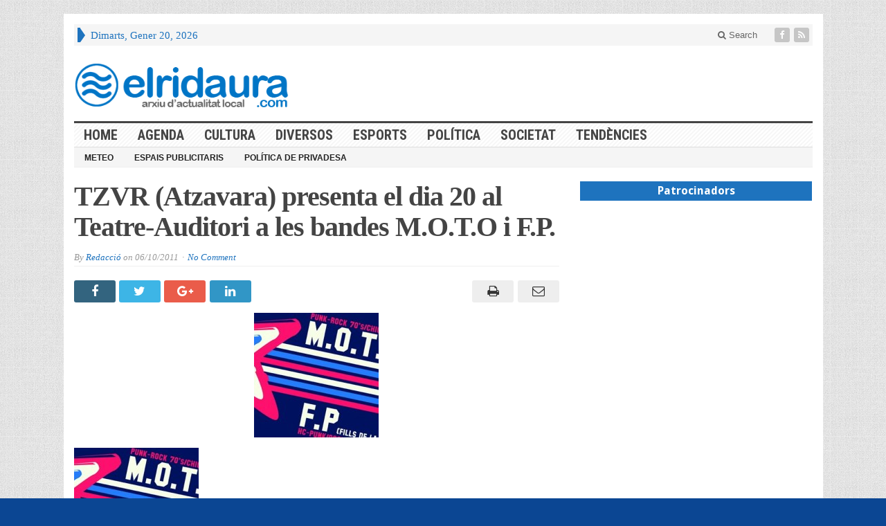

--- FILE ---
content_type: text/html; charset=UTF-8
request_url: https://www.elridaura.com/noticies/societat/2558/tzvr-atzavara-presenta-el-dia-20-al-teatre-auditori-a-les-bandes-m-o-t-o-i-f-p.html
body_size: 12812
content:
<!DOCTYPE html>
<html lang="ca" prefix="og: http://ogp.me/ns# fb: http://ogp.me/ns/fb#" class="no-js">
<head>

	<meta charset="UTF-8">
	<meta name="viewport" content="width=device-width, initial-scale=1">
	<link rel="profile" href="https://gmpg.org/xfn/11">
		
	<link rel="pingback" href="https://www.elridaura.com/xmlrpc.php"><title>TZVR (Atzavara) presenta el dia 20 al Teatre-Auditori a les bandes M.O.T.O i F.P.  &#8211; Arxiu d&#039;actualitat local</title>
<meta name='robots' content='max-image-preview:large' />
<link rel='dns-prefetch' href='//fonts.googleapis.com' />
<link rel="alternate" type="application/rss+xml" title="Arxiu d&#039;actualitat local &raquo; Canal d&#039;informació" href="https://www.elridaura.com/feed" />
<link rel="alternate" type="application/rss+xml" title="Arxiu d&#039;actualitat local &raquo; Canal dels comentaris" href="https://www.elridaura.com/comments/feed" />
<link rel="alternate" type="application/rss+xml" title="Arxiu d&#039;actualitat local &raquo; TZVR (Atzavara) presenta el dia 20 al Teatre-Auditori a les bandes M.O.T.O i F.P. Canal dels comentaris" href="https://www.elridaura.com/noticies/societat/2558/tzvr-atzavara-presenta-el-dia-20-al-teatre-auditori-a-les-bandes-m-o-t-o-i-f-p.html/feed" />
<script type="text/javascript">
window._wpemojiSettings = {"baseUrl":"https:\/\/s.w.org\/images\/core\/emoji\/14.0.0\/72x72\/","ext":".png","svgUrl":"https:\/\/s.w.org\/images\/core\/emoji\/14.0.0\/svg\/","svgExt":".svg","source":{"concatemoji":"https:\/\/www.elridaura.com\/wp-includes\/js\/wp-emoji-release.min.js?ver=6.1.9"}};
/*! This file is auto-generated */
!function(e,a,t){var n,r,o,i=a.createElement("canvas"),p=i.getContext&&i.getContext("2d");function s(e,t){var a=String.fromCharCode,e=(p.clearRect(0,0,i.width,i.height),p.fillText(a.apply(this,e),0,0),i.toDataURL());return p.clearRect(0,0,i.width,i.height),p.fillText(a.apply(this,t),0,0),e===i.toDataURL()}function c(e){var t=a.createElement("script");t.src=e,t.defer=t.type="text/javascript",a.getElementsByTagName("head")[0].appendChild(t)}for(o=Array("flag","emoji"),t.supports={everything:!0,everythingExceptFlag:!0},r=0;r<o.length;r++)t.supports[o[r]]=function(e){if(p&&p.fillText)switch(p.textBaseline="top",p.font="600 32px Arial",e){case"flag":return s([127987,65039,8205,9895,65039],[127987,65039,8203,9895,65039])?!1:!s([55356,56826,55356,56819],[55356,56826,8203,55356,56819])&&!s([55356,57332,56128,56423,56128,56418,56128,56421,56128,56430,56128,56423,56128,56447],[55356,57332,8203,56128,56423,8203,56128,56418,8203,56128,56421,8203,56128,56430,8203,56128,56423,8203,56128,56447]);case"emoji":return!s([129777,127995,8205,129778,127999],[129777,127995,8203,129778,127999])}return!1}(o[r]),t.supports.everything=t.supports.everything&&t.supports[o[r]],"flag"!==o[r]&&(t.supports.everythingExceptFlag=t.supports.everythingExceptFlag&&t.supports[o[r]]);t.supports.everythingExceptFlag=t.supports.everythingExceptFlag&&!t.supports.flag,t.DOMReady=!1,t.readyCallback=function(){t.DOMReady=!0},t.supports.everything||(n=function(){t.readyCallback()},a.addEventListener?(a.addEventListener("DOMContentLoaded",n,!1),e.addEventListener("load",n,!1)):(e.attachEvent("onload",n),a.attachEvent("onreadystatechange",function(){"complete"===a.readyState&&t.readyCallback()})),(e=t.source||{}).concatemoji?c(e.concatemoji):e.wpemoji&&e.twemoji&&(c(e.twemoji),c(e.wpemoji)))}(window,document,window._wpemojiSettings);
</script>
<style type="text/css">
img.wp-smiley,
img.emoji {
	display: inline !important;
	border: none !important;
	box-shadow: none !important;
	height: 1em !important;
	width: 1em !important;
	margin: 0 0.07em !important;
	vertical-align: -0.1em !important;
	background: none !important;
	padding: 0 !important;
}
</style>
	<link rel='stylesheet' id='wp-block-library-css' href='https://www.elridaura.com/wp-includes/css/dist/block-library/style.min.css?ver=6.1.9' type='text/css' media='all' />
<link rel='stylesheet' id='classic-theme-styles-css' href='https://www.elridaura.com/wp-includes/css/classic-themes.min.css?ver=1' type='text/css' media='all' />
<style id='global-styles-inline-css' type='text/css'>
body{--wp--preset--color--black: #000000;--wp--preset--color--cyan-bluish-gray: #abb8c3;--wp--preset--color--white: #ffffff;--wp--preset--color--pale-pink: #f78da7;--wp--preset--color--vivid-red: #cf2e2e;--wp--preset--color--luminous-vivid-orange: #ff6900;--wp--preset--color--luminous-vivid-amber: #fcb900;--wp--preset--color--light-green-cyan: #7bdcb5;--wp--preset--color--vivid-green-cyan: #00d084;--wp--preset--color--pale-cyan-blue: #8ed1fc;--wp--preset--color--vivid-cyan-blue: #0693e3;--wp--preset--color--vivid-purple: #9b51e0;--wp--preset--gradient--vivid-cyan-blue-to-vivid-purple: linear-gradient(135deg,rgba(6,147,227,1) 0%,rgb(155,81,224) 100%);--wp--preset--gradient--light-green-cyan-to-vivid-green-cyan: linear-gradient(135deg,rgb(122,220,180) 0%,rgb(0,208,130) 100%);--wp--preset--gradient--luminous-vivid-amber-to-luminous-vivid-orange: linear-gradient(135deg,rgba(252,185,0,1) 0%,rgba(255,105,0,1) 100%);--wp--preset--gradient--luminous-vivid-orange-to-vivid-red: linear-gradient(135deg,rgba(255,105,0,1) 0%,rgb(207,46,46) 100%);--wp--preset--gradient--very-light-gray-to-cyan-bluish-gray: linear-gradient(135deg,rgb(238,238,238) 0%,rgb(169,184,195) 100%);--wp--preset--gradient--cool-to-warm-spectrum: linear-gradient(135deg,rgb(74,234,220) 0%,rgb(151,120,209) 20%,rgb(207,42,186) 40%,rgb(238,44,130) 60%,rgb(251,105,98) 80%,rgb(254,248,76) 100%);--wp--preset--gradient--blush-light-purple: linear-gradient(135deg,rgb(255,206,236) 0%,rgb(152,150,240) 100%);--wp--preset--gradient--blush-bordeaux: linear-gradient(135deg,rgb(254,205,165) 0%,rgb(254,45,45) 50%,rgb(107,0,62) 100%);--wp--preset--gradient--luminous-dusk: linear-gradient(135deg,rgb(255,203,112) 0%,rgb(199,81,192) 50%,rgb(65,88,208) 100%);--wp--preset--gradient--pale-ocean: linear-gradient(135deg,rgb(255,245,203) 0%,rgb(182,227,212) 50%,rgb(51,167,181) 100%);--wp--preset--gradient--electric-grass: linear-gradient(135deg,rgb(202,248,128) 0%,rgb(113,206,126) 100%);--wp--preset--gradient--midnight: linear-gradient(135deg,rgb(2,3,129) 0%,rgb(40,116,252) 100%);--wp--preset--duotone--dark-grayscale: url('#wp-duotone-dark-grayscale');--wp--preset--duotone--grayscale: url('#wp-duotone-grayscale');--wp--preset--duotone--purple-yellow: url('#wp-duotone-purple-yellow');--wp--preset--duotone--blue-red: url('#wp-duotone-blue-red');--wp--preset--duotone--midnight: url('#wp-duotone-midnight');--wp--preset--duotone--magenta-yellow: url('#wp-duotone-magenta-yellow');--wp--preset--duotone--purple-green: url('#wp-duotone-purple-green');--wp--preset--duotone--blue-orange: url('#wp-duotone-blue-orange');--wp--preset--font-size--small: 13px;--wp--preset--font-size--medium: 20px;--wp--preset--font-size--large: 36px;--wp--preset--font-size--x-large: 42px;--wp--preset--spacing--20: 0.44rem;--wp--preset--spacing--30: 0.67rem;--wp--preset--spacing--40: 1rem;--wp--preset--spacing--50: 1.5rem;--wp--preset--spacing--60: 2.25rem;--wp--preset--spacing--70: 3.38rem;--wp--preset--spacing--80: 5.06rem;}:where(.is-layout-flex){gap: 0.5em;}body .is-layout-flow > .alignleft{float: left;margin-inline-start: 0;margin-inline-end: 2em;}body .is-layout-flow > .alignright{float: right;margin-inline-start: 2em;margin-inline-end: 0;}body .is-layout-flow > .aligncenter{margin-left: auto !important;margin-right: auto !important;}body .is-layout-constrained > .alignleft{float: left;margin-inline-start: 0;margin-inline-end: 2em;}body .is-layout-constrained > .alignright{float: right;margin-inline-start: 2em;margin-inline-end: 0;}body .is-layout-constrained > .aligncenter{margin-left: auto !important;margin-right: auto !important;}body .is-layout-constrained > :where(:not(.alignleft):not(.alignright):not(.alignfull)){max-width: var(--wp--style--global--content-size);margin-left: auto !important;margin-right: auto !important;}body .is-layout-constrained > .alignwide{max-width: var(--wp--style--global--wide-size);}body .is-layout-flex{display: flex;}body .is-layout-flex{flex-wrap: wrap;align-items: center;}body .is-layout-flex > *{margin: 0;}:where(.wp-block-columns.is-layout-flex){gap: 2em;}.has-black-color{color: var(--wp--preset--color--black) !important;}.has-cyan-bluish-gray-color{color: var(--wp--preset--color--cyan-bluish-gray) !important;}.has-white-color{color: var(--wp--preset--color--white) !important;}.has-pale-pink-color{color: var(--wp--preset--color--pale-pink) !important;}.has-vivid-red-color{color: var(--wp--preset--color--vivid-red) !important;}.has-luminous-vivid-orange-color{color: var(--wp--preset--color--luminous-vivid-orange) !important;}.has-luminous-vivid-amber-color{color: var(--wp--preset--color--luminous-vivid-amber) !important;}.has-light-green-cyan-color{color: var(--wp--preset--color--light-green-cyan) !important;}.has-vivid-green-cyan-color{color: var(--wp--preset--color--vivid-green-cyan) !important;}.has-pale-cyan-blue-color{color: var(--wp--preset--color--pale-cyan-blue) !important;}.has-vivid-cyan-blue-color{color: var(--wp--preset--color--vivid-cyan-blue) !important;}.has-vivid-purple-color{color: var(--wp--preset--color--vivid-purple) !important;}.has-black-background-color{background-color: var(--wp--preset--color--black) !important;}.has-cyan-bluish-gray-background-color{background-color: var(--wp--preset--color--cyan-bluish-gray) !important;}.has-white-background-color{background-color: var(--wp--preset--color--white) !important;}.has-pale-pink-background-color{background-color: var(--wp--preset--color--pale-pink) !important;}.has-vivid-red-background-color{background-color: var(--wp--preset--color--vivid-red) !important;}.has-luminous-vivid-orange-background-color{background-color: var(--wp--preset--color--luminous-vivid-orange) !important;}.has-luminous-vivid-amber-background-color{background-color: var(--wp--preset--color--luminous-vivid-amber) !important;}.has-light-green-cyan-background-color{background-color: var(--wp--preset--color--light-green-cyan) !important;}.has-vivid-green-cyan-background-color{background-color: var(--wp--preset--color--vivid-green-cyan) !important;}.has-pale-cyan-blue-background-color{background-color: var(--wp--preset--color--pale-cyan-blue) !important;}.has-vivid-cyan-blue-background-color{background-color: var(--wp--preset--color--vivid-cyan-blue) !important;}.has-vivid-purple-background-color{background-color: var(--wp--preset--color--vivid-purple) !important;}.has-black-border-color{border-color: var(--wp--preset--color--black) !important;}.has-cyan-bluish-gray-border-color{border-color: var(--wp--preset--color--cyan-bluish-gray) !important;}.has-white-border-color{border-color: var(--wp--preset--color--white) !important;}.has-pale-pink-border-color{border-color: var(--wp--preset--color--pale-pink) !important;}.has-vivid-red-border-color{border-color: var(--wp--preset--color--vivid-red) !important;}.has-luminous-vivid-orange-border-color{border-color: var(--wp--preset--color--luminous-vivid-orange) !important;}.has-luminous-vivid-amber-border-color{border-color: var(--wp--preset--color--luminous-vivid-amber) !important;}.has-light-green-cyan-border-color{border-color: var(--wp--preset--color--light-green-cyan) !important;}.has-vivid-green-cyan-border-color{border-color: var(--wp--preset--color--vivid-green-cyan) !important;}.has-pale-cyan-blue-border-color{border-color: var(--wp--preset--color--pale-cyan-blue) !important;}.has-vivid-cyan-blue-border-color{border-color: var(--wp--preset--color--vivid-cyan-blue) !important;}.has-vivid-purple-border-color{border-color: var(--wp--preset--color--vivid-purple) !important;}.has-vivid-cyan-blue-to-vivid-purple-gradient-background{background: var(--wp--preset--gradient--vivid-cyan-blue-to-vivid-purple) !important;}.has-light-green-cyan-to-vivid-green-cyan-gradient-background{background: var(--wp--preset--gradient--light-green-cyan-to-vivid-green-cyan) !important;}.has-luminous-vivid-amber-to-luminous-vivid-orange-gradient-background{background: var(--wp--preset--gradient--luminous-vivid-amber-to-luminous-vivid-orange) !important;}.has-luminous-vivid-orange-to-vivid-red-gradient-background{background: var(--wp--preset--gradient--luminous-vivid-orange-to-vivid-red) !important;}.has-very-light-gray-to-cyan-bluish-gray-gradient-background{background: var(--wp--preset--gradient--very-light-gray-to-cyan-bluish-gray) !important;}.has-cool-to-warm-spectrum-gradient-background{background: var(--wp--preset--gradient--cool-to-warm-spectrum) !important;}.has-blush-light-purple-gradient-background{background: var(--wp--preset--gradient--blush-light-purple) !important;}.has-blush-bordeaux-gradient-background{background: var(--wp--preset--gradient--blush-bordeaux) !important;}.has-luminous-dusk-gradient-background{background: var(--wp--preset--gradient--luminous-dusk) !important;}.has-pale-ocean-gradient-background{background: var(--wp--preset--gradient--pale-ocean) !important;}.has-electric-grass-gradient-background{background: var(--wp--preset--gradient--electric-grass) !important;}.has-midnight-gradient-background{background: var(--wp--preset--gradient--midnight) !important;}.has-small-font-size{font-size: var(--wp--preset--font-size--small) !important;}.has-medium-font-size{font-size: var(--wp--preset--font-size--medium) !important;}.has-large-font-size{font-size: var(--wp--preset--font-size--large) !important;}.has-x-large-font-size{font-size: var(--wp--preset--font-size--x-large) !important;}
.wp-block-navigation a:where(:not(.wp-element-button)){color: inherit;}
:where(.wp-block-columns.is-layout-flex){gap: 2em;}
.wp-block-pullquote{font-size: 1.5em;line-height: 1.6;}
</style>
<link rel='stylesheet' id='gabfire-widget-css-css' href='https://www.elridaura.com/wp-content/plugins/gabfire-widget-pack/css/style.css?ver=6.1.9' type='text/css' media='all' />
<link rel='stylesheet' id='wp-polls-css' href='https://www.elridaura.com/wp-content/plugins/wp-polls/polls-css.css?ver=2.77.3' type='text/css' media='all' />
<style id='wp-polls-inline-css' type='text/css'>
.wp-polls .pollbar {
	margin: 1px;
	font-size: 6px;
	line-height: 8px;
	height: 8px;
	background-image: url('https://www.elridaura.com/wp-content/plugins/wp-polls/images/default/pollbg.gif');
	border: 1px solid #c8c8c8;
}

</style>
<link rel='stylesheet' id='gabfire-style-css' href='https://www.elridaura.com/wp-content/themes/advanced-newspaper/style.css?ver=6.1.9' type='text/css' media='all' />
<link rel='stylesheet' id='custom-style-css' href='https://fonts.googleapis.com/css?family=Droid+Sans%3A700%7COpen+Sans%3A400%2C700%7CRoboto+Condensed%3A400%2C700&#038;subset=latin-ext&#038;ver=6.1.9' type='text/css' media='all' />
<style id='akismet-widget-style-inline-css' type='text/css'>

			.a-stats {
				--akismet-color-mid-green: #357b49;
				--akismet-color-white: #fff;
				--akismet-color-light-grey: #f6f7f7;

				max-width: 350px;
				width: auto;
			}

			.a-stats * {
				all: unset;
				box-sizing: border-box;
			}

			.a-stats strong {
				font-weight: 600;
			}

			.a-stats a.a-stats__link,
			.a-stats a.a-stats__link:visited,
			.a-stats a.a-stats__link:active {
				background: var(--akismet-color-mid-green);
				border: none;
				box-shadow: none;
				border-radius: 8px;
				color: var(--akismet-color-white);
				cursor: pointer;
				display: block;
				font-family: -apple-system, BlinkMacSystemFont, 'Segoe UI', 'Roboto', 'Oxygen-Sans', 'Ubuntu', 'Cantarell', 'Helvetica Neue', sans-serif;
				font-weight: 500;
				padding: 12px;
				text-align: center;
				text-decoration: none;
				transition: all 0.2s ease;
			}

			/* Extra specificity to deal with TwentyTwentyOne focus style */
			.widget .a-stats a.a-stats__link:focus {
				background: var(--akismet-color-mid-green);
				color: var(--akismet-color-white);
				text-decoration: none;
			}

			.a-stats a.a-stats__link:hover {
				filter: brightness(110%);
				box-shadow: 0 4px 12px rgba(0, 0, 0, 0.06), 0 0 2px rgba(0, 0, 0, 0.16);
			}

			.a-stats .count {
				color: var(--akismet-color-white);
				display: block;
				font-size: 1.5em;
				line-height: 1.4;
				padding: 0 13px;
				white-space: nowrap;
			}
		
</style>
<link rel='stylesheet' id='__EPYT__style-css' href='https://www.elridaura.com/wp-content/plugins/youtube-embed-plus/styles/ytprefs.min.css?ver=14.2.3' type='text/css' media='all' />
<style id='__EPYT__style-inline-css' type='text/css'>

                .epyt-gallery-thumb {
                        width: 25%;
                }
                
</style>
<link rel='stylesheet' id='gabfire_shortcodes-css' href='https://www.elridaura.com/wp-content/themes/advanced-newspaper/framework/functions/css/shortcodes.css?ver=6.1.9' type='text/css' media='all' />
<script type='text/javascript' src='https://www.elridaura.com/wp-content/plugins/jquery-updater/js/jquery-3.7.1.min.js?ver=3.7.1' id='jquery-core-js'></script>
<script type='text/javascript' src='https://www.elridaura.com/wp-content/plugins/jquery-updater/js/jquery-migrate-3.5.2.min.js?ver=3.5.2' id='jquery-migrate-js'></script>
<script type='text/javascript' src='https://www.elridaura.com/wp-content/themes/advanced-newspaper/inc/js/jquery.cycle2.min.js?ver=6.1.9' id='cycle2-js'></script>
<script type='text/javascript' src='https://www.elridaura.com/wp-content/themes/advanced-newspaper/inc/js/theia-sticky-sidebar.js?ver=6.1.9' id='theia-sticky-sidebar-js'></script>
<script type='text/javascript' src='https://www.elridaura.com/wp-content/themes/advanced-newspaper/inc/js/owl.carousel.min.js?ver=6.1.9' id='owl-carousel-js'></script>
<script type='text/javascript' src='https://www.elridaura.com/wp-content/themes/advanced-newspaper/framework/bootstrap/js/bootstrap.min.js?ver=6.1.9' id='bootstrap-js'></script>
<script type='text/javascript' src='https://www.elridaura.com/wp-content/themes/advanced-newspaper/inc/js/responsive-menu.js?ver=6.1.9' id='responsive-menu-js'></script>
<script type='text/javascript' id='__ytprefs__-js-extra'>
/* <![CDATA[ */
var _EPYT_ = {"ajaxurl":"https:\/\/www.elridaura.com\/wp-admin\/admin-ajax.php","security":"4a18999a1b","gallery_scrolloffset":"20","eppathtoscripts":"https:\/\/www.elridaura.com\/wp-content\/plugins\/youtube-embed-plus\/scripts\/","eppath":"https:\/\/www.elridaura.com\/wp-content\/plugins\/youtube-embed-plus\/","epresponsiveselector":"[\"iframe.__youtube_prefs__\"]","epdovol":"1","version":"14.2.3","evselector":"iframe.__youtube_prefs__[src], iframe[src*=\"youtube.com\/embed\/\"], iframe[src*=\"youtube-nocookie.com\/embed\/\"]","ajax_compat":"","maxres_facade":"eager","ytapi_load":"light","pause_others":"","stopMobileBuffer":"1","facade_mode":"","not_live_on_channel":""};
/* ]]> */
</script>
<script type='text/javascript' src='https://www.elridaura.com/wp-content/plugins/youtube-embed-plus/scripts/ytprefs.min.js?ver=14.2.3' id='__ytprefs__-js'></script>
<link rel="https://api.w.org/" href="https://www.elridaura.com/wp-json/" /><link rel="alternate" type="application/json" href="https://www.elridaura.com/wp-json/wp/v2/posts/2558" /><link rel="EditURI" type="application/rsd+xml" title="RSD" href="https://www.elridaura.com/xmlrpc.php?rsd" />
<link rel="wlwmanifest" type="application/wlwmanifest+xml" href="https://www.elridaura.com/wp-includes/wlwmanifest.xml" />
<meta name="generator" content="WordPress 6.1.9" />
<link rel="canonical" href="https://www.elridaura.com/noticies/societat/2558/tzvr-atzavara-presenta-el-dia-20-al-teatre-auditori-a-les-bandes-m-o-t-o-i-f-p.html" />
<link rel='shortlink' href='https://www.elridaura.com/?p=2558' />
<link rel="alternate" type="application/json+oembed" href="https://www.elridaura.com/wp-json/oembed/1.0/embed?url=https%3A%2F%2Fwww.elridaura.com%2Fnoticies%2Fsocietat%2F2558%2Ftzvr-atzavara-presenta-el-dia-20-al-teatre-auditori-a-les-bandes-m-o-t-o-i-f-p.html" />
<link rel="alternate" type="text/xml+oembed" href="https://www.elridaura.com/wp-json/oembed/1.0/embed?url=https%3A%2F%2Fwww.elridaura.com%2Fnoticies%2Fsocietat%2F2558%2Ftzvr-atzavara-presenta-el-dia-20-al-teatre-auditori-a-les-bandes-m-o-t-o-i-f-p.html&#038;format=xml" />
<link rel="shortcut icon" href="https://www.elridaura.com/wp-content/uploads/2014/05/elridaura_noticies_online.png"/>
<!-- Custom Styling -->
<style type="text/css">
.catname a {  color: #444444;}
.entry-content p {  text-align: justify; }
.ads_container {    text-align: center; }
.ads_title {
    margin: 0;
    padding: 3px 7px;
    display: block;
    background: #cd1713;
    text-shadow: none;
    color: #fff;
    font: bold 16px/22px 'Droid Sans', sans-serif;
    overflow: hidden;
    text-align: center;
    background-color: #1e73be;
}

#featured-nav li {
    max-height: 60px;
    overflow: hidden;
}
#featured-nav li img {
    min-height: 60px;
}
.featuredpost p, .featuredpost a { float: left; }

#featured-slider .media { width: 100%;}

#mid-slider .cycle-slideshow .aligncenter {
    max-height: 180px;
    min-height: 180px;
}
#header aside{ float:left; margin-left: 40px; }

#secondary-left.col-lg-2 { float: right !important; }

.featuredpost a {
    overflow: hidden;
    max-height: 350px;
    width: inherit;
}
.featuredpost img { 
   width: inherit;
 } 
.featuredpost { 
   width: 100%;
 } 

#secondary-right .featuredpost img {
     width: 100%!important;
}

.arrow-right {
    border-left: 7px solid #1e73be!important;
}


.mid-slider-pagination li { font-size: 18px !important; }</style>
			<script type='text/javascript'>
			(function($) {
				$(document).ready(function() { 
					$(".children").parent("li").addClass("has-child-menu");
					$(".sub-menu").parent("li").addClass("has-child-menu");
					$(".drop").parent("li").addClass("has-child-menu");
					
					$('.fadeimage').hover(
						function() {$(this).stop().animate({ opacity: 0.5 }, 800);},
						function() {$(this).stop().animate({ opacity: 1.0 }, 800);}
					);
					
					$('.mastheadnav li ul,.mainnav li ul,.subnav li ul,.mastheadnav li ul,.mainnav li ul').hide().removeClass('fallback');
					$('.mastheadnav > li,.mainnav > li,.subnav > li,.mainnav > li').hover(
						function () {
							$('ul', this).stop().slideDown(250);
						},
						function () {
							$('ul', this).stop().slideUp(250);
						}
					);

					$('[data-toggle="tooltip"]').tooltip({
						'placement': 'top'
					});	

					$('.sidebar-wrapper, .post-wrapper')
					.theiaStickySidebar({
						additionalMarginTop: 30,
						additionalMarginBottom: 30
					});
				
					/* InnerPage Slider */
					var innerslider = $(".carousel-gallery");
					innerslider.owlCarousel({
					  autoPlay: 999999,
					  pagination:true,
					  singleItem : true,
					  autoHeight : true,
					  mouseDrag: false,
					  touchDrag: false					  
					});	
					$(".carousel-gallery-next").click(function(){
						innerslider.trigger('owl.next');
					});
					$(".carousel-gallery-prev").click(function(){
						innerslider.trigger('owl.prev');
					});
					
					/* InnerPage Slider */
					var owl4 = $(".carousel-four");
					owl4.owlCarousel({
					  autoPlay: 999999,
					  pagination:true,
					  singleItem : true,
					  autoHeight : true,
					  mouseDrag: false,
					  touchDrag: false					  
					});	
					$(".carousel-four-next").click(function(){
						owl4.trigger('owl.next');
					});
					$(".carousel-four-prev").click(function(){
						owl4.trigger('owl.prev');
					});						
					
					// Responsive Menu (TinyNav)
					$(".responsive_menu").tinyNav({
						active: 'current_page_item', // Set the "active" class for default menu
						label: ''
					});
					$(".tinynav").selectbox();			
					
					$('a[href="#top"]').click(function(){
						$('html, body').animate({scrollTop:0}, 'slow');
						return false;
					});
					$('.modal').on('shown.bs.modal', function() {
					  $(this).find('[autofocus]').focus();
					});					
				});
			})(jQuery);
			</script>
		<style type="text/css" id="custom-background-css">
body.custom-background { background-color: #0b4693; }
</style>
	<link rel="icon" href="https://www.elridaura.com/wp-content/uploads/2016/07/cropped-elridaura-actualitat-digital-32x32.png" sizes="32x32" />
<link rel="icon" href="https://www.elridaura.com/wp-content/uploads/2016/07/cropped-elridaura-actualitat-digital-192x192.png" sizes="192x192" />
<link rel="apple-touch-icon" href="https://www.elridaura.com/wp-content/uploads/2016/07/cropped-elridaura-actualitat-digital-180x180.png" />
<meta name="msapplication-TileImage" content="https://www.elridaura.com/wp-content/uploads/2016/07/cropped-elridaura-actualitat-digital-270x270.png" />

<!-- START - Open Graph and Twitter Card Tags 3.3.5 -->
 <!-- Facebook Open Graph -->
  <meta property="og:locale" content="ca_ES"/>
  <meta property="og:site_name" content="Arxiu d&#039;actualitat local"/>
  <meta property="og:title" content="TZVR (Atzavara) presenta el dia 20 al Teatre-Auditori a les bandes M.O.T.O i F.P."/>
  <meta property="og:url" content="https://www.elridaura.com/noticies/societat/2558/tzvr-atzavara-presenta-el-dia-20-al-teatre-auditori-a-les-bandes-m-o-t-o-i-f-p.html"/>
  <meta property="og:type" content="article"/>
  <meta property="og:description" content="Segons Informa Radio Sant Feliu El col·lectiu guixolenc TZVR (Atzavara) organitza el dijous, 20  d’Octubre, a les 21:30 h. una nit amb dos concerts al Teatre-Auditori  Narcís Masferrer de Sant Feliu de Guíxols amb una programació potent i  molt especial per als amants de la música underground ja que"/>
  <meta property="og:image" content="https://www.elridaura.com/wp-content/uploads/2011/10/320223_10150304373146046_51032406045_8391466_1602604732_n-180x180.jpg"/>
  <meta property="og:image:url" content="https://www.elridaura.com/wp-content/uploads/2011/10/320223_10150304373146046_51032406045_8391466_1602604732_n-180x180.jpg"/>
  <meta property="og:image:secure_url" content="https://www.elridaura.com/wp-content/uploads/2011/10/320223_10150304373146046_51032406045_8391466_1602604732_n-180x180.jpg"/>
  <meta property="article:published_time" content="2011-10-06T14:52:06+02:00"/>
  <meta property="article:modified_time" content="2011-10-06T14:52:06+02:00" />
  <meta property="og:updated_time" content="2011-10-06T14:52:06+02:00" />
  <meta property="article:section" content="Sant Feliu de Guíxols"/>
  <meta property="article:section" content="Societat"/>
  <meta property="article:publisher" content="https://www.facebook.com/elridaura/"/>
 <!-- Google+ / Schema.org -->
  <meta itemprop="name" content="TZVR (Atzavara) presenta el dia 20 al Teatre-Auditori a les bandes M.O.T.O i F.P."/>
  <meta itemprop="headline" content="TZVR (Atzavara) presenta el dia 20 al Teatre-Auditori a les bandes M.O.T.O i F.P."/>
  <meta itemprop="description" content="Segons Informa Radio Sant Feliu El col·lectiu guixolenc TZVR (Atzavara) organitza el dijous, 20  d’Octubre, a les 21:30 h. una nit amb dos concerts al Teatre-Auditori  Narcís Masferrer de Sant Feliu de Guíxols amb una programació potent i  molt especial per als amants de la música underground ja que"/>
  <meta itemprop="image" content="https://www.elridaura.com/wp-content/uploads/2011/10/320223_10150304373146046_51032406045_8391466_1602604732_n-180x180.jpg"/>
  <meta itemprop="datePublished" content="2011-10-06"/>
  <meta itemprop="dateModified" content="2011-10-06T14:52:06+02:00" />
  <meta itemprop="author" content="Redacció"/>
  <!--<meta itemprop="publisher" content="Arxiu d&#039;actualitat local"/>--> <!-- To solve: The attribute publisher.itemtype has an invalid value -->
 <!-- Twitter Cards -->
  <meta name="twitter:title" content="TZVR (Atzavara) presenta el dia 20 al Teatre-Auditori a les bandes M.O.T.O i F.P."/>
  <meta name="twitter:url" content="https://www.elridaura.com/noticies/societat/2558/tzvr-atzavara-presenta-el-dia-20-al-teatre-auditori-a-les-bandes-m-o-t-o-i-f-p.html"/>
  <meta name="twitter:description" content="Segons Informa Radio Sant Feliu El col·lectiu guixolenc TZVR (Atzavara) organitza el dijous, 20  d’Octubre, a les 21:30 h. una nit amb dos concerts al Teatre-Auditori  Narcís Masferrer de Sant Feliu de Guíxols amb una programació potent i  molt especial per als amants de la música underground ja que"/>
  <meta name="twitter:image" content="https://www.elridaura.com/wp-content/uploads/2011/10/320223_10150304373146046_51032406045_8391466_1602604732_n-180x180.jpg"/>
  <meta name="twitter:card" content="summary_large_image"/>
 <!-- SEO -->
 <!-- Misc. tags -->
 <!-- is_singular -->
<!-- END - Open Graph and Twitter Card Tags 3.3.5 -->
	
<style type="text/css" media="screen">a,
		.catname,
		.catname span ,
		.catname a:hover,
		.widget a:hover,
		nav .mastheadnav li a:hover,
		.masthead_date,
		#header .slogan a,
		#header .themequote .quotecaption,
		#header .themequote .quotecaption a,
		#header .themequote .quotecaption a:hover,
		.footercats li a:hover{color: #1e73be }

		nav .mastheadnav li ul li a:hover,
		nav .mastheadnav li ul li a:hover,nav .mastheadnav li li.has-child-menu > a:hover,
		#noslider-left .catname,
		#noslider-left .widgettitle,
		#secondary-left .catname,
		#secondary-left .widgettitle,
		.archive-pagination .page-numbers:hover {background-color: #1e73be }

		nav .mastheadnav > li:first-child,
		#featured-nav li.cycle-pager-active img,
		#featured-nav li:hover img {border-color: #1e73be }
		
		.entry-title a {color: #1e73be } .entry-title a:hover {color: #1e73be }
		nav.main-navigation {background-image:url(  ) repeat;border-color: #dddddd }
		/* First level menu */
		nav .mainnav li a {color: #444444 }
		nav .mainnav li.current_page_item > a,
		nav .mainnav li.current-cat > a, 
		nav .mainnav li.current-menu-item > a,
		nav .mainnav li.current-cat-parent > a {color: #1e73be }
		nav .mainnav li a:hover {color: #1e73be }

		/*Second level selected menu item */
		nav .mainnav li li.current_page_item a,
		nav .mainnav li li.current-cat a, 
		nav .mainnav li li.current-menu-item a,
		nav .mainnav li li.current-cat-parent a {color:#222222;background:#f5f5f5 }		

		/*Second level link color*/
		nav .mainnav li ul li a {color: #444444 }
		/* Second level hovered link color */
		nav .mainnav li ul li a:hover {color: #1e73be }
		/* Second level border color */
		nav .mainnav li ul,nav .mainnav li ul li a {border-color: #efefef }
		/*Second level background color*/
		nav .mainnav li ul li {background-color: #ffffff }
		/* Second level hovered background color */
		nav .mainnav li ul li a:hover {background-color: #f5f5f5 }</style>
</head>

<body data-rsssl=1 class="post-template-default single single-post postid-2558 single-format-standard custom-background" itemscope="itemscope" itemtype="http://schema.org/WebPage">


<div class="container">

	<header itemscope="itemscope" itemtype="http://schema.org/WPHeader" role="banner">
		<div class="row"><!-- Site Masthead Row-->
			<nav class="col-md-12 masthead-navigation" itemscope="itemscope" itemtype="http://schema.org/SiteNavigationElement" role="navigation">
				<ul class="mastheadnav">
					
					<li><span class="arrow-right"></span></li>
											<li class="masthead_date">
							<script type="text/javascript">
								<!--
								var mydate=new Date()
								var year=mydate.getYear()
								if (year < 1000)
								year+=1900
								var day=mydate.getDay()
								var month=mydate.getMonth()
								var daym=mydate.getDate()
								if (daym<10)
								daym="0"+daym
								var dayarray=new Array("Diumenge","Dilluns","Dimarts","Dimecres","Dijous","Divendres","Dissabte")
								var montharray=new Array("Gener","Febrer","Març","Abril","Maig","Juny","Juliol","Agost","Setembre","Octubre","Novembre","Desembre")
								document.write(""+dayarray[day]+", "+montharray[month]+" "+daym+", "+year+"")
								// -->
							</script>
						</li>
						<li></li>
										 
											<li class="pull-right social_header">
															<a class="socialsite-facebook" href="https://www.facebook.com/elridaura/" title="Facebook" rel="nofollow"><span>Friend on Facebook</span>
									<i class="fa fa-facebook pull-left"></i>
								</a>
							
							
							
							
														
														
							
														
								

															

							<a class="socialsite-rss" href="https://www.elridaura.com/feed" title="Site feed" rel="nofollow">
								<span>Subscribe to RSS</span> <i class="fa fa-rss pull-left"></i>
							</a>
						</li>
											
					
					<li class="pull-right gab_headersearch"> <a data-toggle="modal" href="#searchModal"><i class="fa fa-search"></i> Search</a></li>
					<li class="pull-right"></li>
				</ul>
			</nav>

			<!-- Modal -->
<div class="modal fade" id="searchModal" tabindex="-1" role="dialog" aria-labelledby="myModalLabel" aria-hidden="true">
	<div class="modal-dialog">
	  <div class="modal-content">
		<div class="modal-header">
		  <button type="button" class="close" data-dismiss="modal" aria-hidden="true">&times;</button>
		  <h4 class="modal-title">Search in Site</h4>
		</div>
		<div class="modal-body">
			<form action="https://www.elridaura.com/">
				<div class="input-prepend">
					<label>To search in site, type your keyword and hit enter</label>
					<input type="text" name="s" class="form-control" placeholder="Type keyword and hit enter" autofocus>
				</div>
			</form>	
		</div>
		<div class="modal-footer">
		  <button type="button" class="btn btn-default" data-dismiss="modal">Close</button>
		</div>
	  </div><!-- /.modal-content -->
	</div><!-- /.modal-dialog -->
</div><!-- /.modal -->		</div><!-- /.row Site Masthead Row -->
	
		<div class="row">
			<div class="col-lg-12">
				<div id="header">
											
						<div class="logo logo-banner pull-left" style="float:left;margin:0;padding:25px 0px 5px 0px;">	
															<h1>
									<a href="https://www.elridaura.com/" title="Notícies de Sant Feliu de Guíxols, Castell-Platja d&#039;Aro i Santa Cristina d&#039;Aro">
										<img src="https://www.elridaura.com/wp-content/uploads/2018/06/elridaura-logo-top.png" alt="Arxiu d&#039;actualitat local" title="Arxiu d&#039;actualitat local"/>
									</a>
								</h1>
													</div><!-- logo -->
						
						<div class="header-ad pull-right logo-banner">
													</div>
						
						<div class="clearfix"></div>
											

				</div><!-- /header -->	
			</div><!-- /col-lg-12 -->	
		</div><!-- /row -->	
		
		<div class="row site-nav">
			<div class="col-lg-12">
				
				<nav class="main-navigation" itemscope="itemscope" itemtype="http://schema.org/SiteNavigationElement" role="navigation">
					<ul class="mainnav responsive_menu">
						<li><a href="https://www.elridaura.com/">HOME</a></li>
							<li class="cat-item cat-item-57"><a href="https://www.elridaura.com/noticies/category/agenda">Agenda</a>
</li>
	<li class="cat-item cat-item-37"><a href="https://www.elridaura.com/noticies/category/cultura">Cultura</a>
</li>
	<li class="cat-item cat-item-36"><a href="https://www.elridaura.com/noticies/category/diversos">Diversos</a>
</li>
	<li class="cat-item cat-item-38"><a href="https://www.elridaura.com/noticies/category/esports">Esports</a>
</li>
	<li class="cat-item cat-item-39"><a href="https://www.elridaura.com/noticies/category/politica">Política</a>
</li>
	<li class="cat-item cat-item-32"><a href="https://www.elridaura.com/noticies/category/societat">Societat</a>
</li>
	<li class="cat-item cat-item-69"><a href="https://www.elridaura.com/noticies/category/tendencies">Tendències</a>
<ul class='children'>
	<li class="cat-item cat-item-68"><a href="https://www.elridaura.com/noticies/category/tendencies/gastronomia">Gastronomia</a>
</li>
	<li class="cat-item cat-item-74"><a href="https://www.elridaura.com/noticies/category/tendencies/moda-i-complements">Moda</a>
</li>
	<li class="cat-item cat-item-77"><a href="https://www.elridaura.com/noticies/category/tendencies/oci-i-diversio">Oci</a>
</li>
	<li class="cat-item cat-item-75"><a href="https://www.elridaura.com/noticies/category/tendencies/salut-i-bellesa">Salut i Bellesa</a>
</li>
	<li class="cat-item cat-item-76"><a href="https://www.elridaura.com/noticies/category/tendencies/serveis">Serveis</a>
</li>
</ul>
</li>
					</ul>
				</nav>
				
				<nav class="secondary-navigation" itemscope="itemscope" itemtype="http://schema.org/SiteNavigationElement" role="navigation">
					<ul class="subnav responsive_menu">
													<li class="page_item page-item-12587"><a href="https://www.elridaura.com/meteo">Meteo</a></li>
<li class="page_item page-item-23012"><a href="https://www.elridaura.com/espais-publicitaris">Espais publicitaris</a></li>
<li class="page_item page-item-26979"><a href="https://www.elridaura.com/politica-de-privadesa">Política de privadesa</a></li>
							
					</ul>
				</nav>				
				
			</div>
		</div>	
	</header>
	
	<div class="row ">
	
				
		<main class="col-xs-12 col-md-8 col-sm-8 post-wrapper" role="main" itemprop="mainContentOfPage" itemscope="itemscope" itemtype="http://schema.org/Blog">

							<div class="row">
					<div class="col-lg-12 col-md-12">
						<div class="post-lead">
							<h1 class="entry-title single-post-title" itemprop="headline">
								TZVR (Atzavara) presenta el dia 20 al Teatre-Auditori a les bandes M.O.T.O i F.P. 							</h1>
							
							<p class="postmeta"><span class="gabfire_meta gabfiremeta_bydate">By <span class="author vcard" itemscope="itemscope" itemtype="http://schema.org/Person" itemprop="author"><a href="https://www.elridaura.com/noticies/author/m-fernandez" rel="author" class="fn" itemprop="name">Redacció</a></span> on <time class="published updated" itemprop="datePublished" datetime="06/10/2011T14:52">06/10/2011</time></span><span class="gabfire_meta gabfiremeta_comment"><a href="https://www.elridaura.com/noticies/societat/2558/tzvr-atzavara-presenta-el-dia-20-al-teatre-auditori-a-les-bandes-m-o-t-o-i-f-p.html#respond">No Comment</a></span></p>						</div>		
					</div>
				</div>			
						
				
		<section class="article-wrapper">
		
						
				<article itemscope itemtype="http://schema.org/NewsArticle" class="entry post-2558 post type-post status-publish format-standard has-post-thumbnail hentry category-sant-feliu-de-guixols-societat category-societat last_archivepost">
										
								
							<div class="social-sharethis-post">
										
				
					<a href="http://www.facebook.com/sharer.php?u=https://www.elridaura.com/noticies/societat/2558/tzvr-atzavara-presenta-el-dia-20-al-teatre-auditori-a-les-bandes-m-o-t-o-i-f-p.html&t=TZVR (Atzavara) presenta el dia 20 al Teatre-Auditori a les bandes M.O.T.O i F.P." data-toggle="tooltip" title="Share on Facebook" rel="nofollow"><span>Share on Facebook</span>
						<i class="fa fa-facebook pull-left"></i>
					</a>

					<a href="http://twitter.com/home?status=TZVR (Atzavara) presenta el dia 20 al Teatre-Auditori a les bandes M.O.T.O i F.P. => https://www.elridaura.com/noticies/societat/2558/tzvr-atzavara-presenta-el-dia-20-al-teatre-auditori-a-les-bandes-m-o-t-o-i-f-p.html" data-toggle="tooltip" title="Share on Twitter" rel="nofollow"><span>Follow on Facebook</span>
						<i class="fa fa-twitter pull-left"></i>
					</a>

					<a href="https://plus.google.com/share?url=https://www.elridaura.com/noticies/societat/2558/tzvr-atzavara-presenta-el-dia-20-al-teatre-auditori-a-les-bandes-m-o-t-o-i-f-p.html" data-toggle="tooltip" title="Share on Google+" rel="nofollow"><span>Add to Google+</span>
						<i class="fa fa-google-plus pull-left"></i>
					</a>

					<a href="http://www.linkedin.com/shareArticle?mini=true&url=https://www.elridaura.com/noticies/societat/2558/tzvr-atzavara-presenta-el-dia-20-al-teatre-auditori-a-les-bandes-m-o-t-o-i-f-p.html&title=TZVR (Atzavara) presenta el dia 20 al Teatre-Auditori a les bandes M.O.T.O i F.P.&summary=&source=Arxiu d&#039;actualitat local" data-toggle="tooltip" title="Share on LinkedIn" rel="nofollow"><span>Connect on Linked in</span>
						<i class="fa fa-linkedin pull-left"></i>
					</a>

					<a class="pull-right" href="mailto:?mailto:?subject=Arxiu%20d%26amp%3B%23039%3Bactualitat%20local%20%3A%20&amp;body=I%20recommend%20this%20page%3A%20.%0AYou%20can%20read%20it%20on%3A%20https%3A%2F%2Fwww.elridaura.com%2Fnoticies%2Fsocietat%2F2558%2Ftzvr-atzavara-presenta-el-dia-20-al-teatre-auditori-a-les-bandes-m-o-t-o-i-f-p.html" data-toggle="tooltip" title="Send by Email" rel="nofollow"><span>Subscribe by Email</span>
						<i class="fa fa-envelope-o pull-left"></i>
					</a>
					
					<a class="pull-right" href="javascript:window.print()" data-toggle="tooltip" title="Print This Post" rel="nofollow"><span>Print This Post</span>
						<i class="fa fa-print pull-left"></i>
					</a>
				</div>	
				<div class="clearfix"></div>
			
<img src='https://www.elridaura.com/wp-content/uploads/2011/10/320223_10150304373146046_51032406045_8391466_1602604732_n-180x180.jpg' class='aligncenter' alt='TZVR (Atzavara) presenta el dia 20 al Teatre-Auditori a les bandes M.O.T.O i F.P.' title='TZVR (Atzavara) presenta el dia 20 al Teatre-Auditori a les bandes M.O.T.O i F.P.' /><div class="entry-content" itemprop="text"><p><a href="https://elridaura.com/wp-content/uploads/2011/10/320223_10150304373146046_51032406045_8391466_1602604732_n-180x180.jpg"><img decoding="async" class="alignnone size-full wp-image-2559" src="https://elridaura.com/wp-content/uploads/2011/10/320223_10150304373146046_51032406045_8391466_1602604732_n-180x180.jpg" alt="" width="180" height="180" srcset="https://www.elridaura.com/wp-content/uploads/2011/10/320223_10150304373146046_51032406045_8391466_1602604732_n-180x180.jpg 180w, https://www.elridaura.com/wp-content/uploads/2011/10/320223_10150304373146046_51032406045_8391466_1602604732_n-180x180-150x150.jpg 150w, https://www.elridaura.com/wp-content/uploads/2011/10/320223_10150304373146046_51032406045_8391466_1602604732_n-180x180-30x30.jpg 30w" sizes="(max-width: 180px) 100vw, 180px" /></a></p>
<p>Segons Informa Radio Sant Feliu El col·lectiu guixolenc TZVR (Atzavara) organitza el dijous, 20  d’Octubre, a les 21:30 h. una nit amb dos concerts al Teatre-Auditori  Narcís Masferrer de Sant Feliu de Guíxols amb una programació potent i  molt especial per als amants de la música underground ja que presenten  una de les bandes més llegendàries del punk nord-americà com.</p>
<div class="single_postmeta">
<p><img alt='' src='https://secure.gravatar.com/avatar/7f592990d2255343753318c9c953eede?s=35&#038;d=mm&#038;r=g' srcset='https://secure.gravatar.com/avatar/7f592990d2255343753318c9c953eede?s=70&#038;d=mm&#038;r=g 2x' class='avatar avatar-35 photo' height='35' width='35' loading='lazy' decoding='async'/></p>
<p><strong class="entry-title">TZVR (Atzavara) presenta el dia 20 al Teatre-Auditori a les bandes M.O.T.O i F.P.</strong> added by <a href="https://www.elridaura.com/noticies/author/m-fernandez" rel="author" class="author vcard"><span class="fn">Redacció</span></a> on <time class="published updated" itemprop="datePublished" datetime="2011-10-06T14:52">06/10/2011</time><br /><a class="block" href="https://www.elridaura.com/noticies/author/m-fernandez">View all posts by Redacció &rarr;</a></p>
</div>
</div>					<meta content="2011-10-06T14:52" itemprop="datePublished">
				</article>
				
			
			
<div id="comments" class="gabfire-comments">
	
	
	
	
		
	
		<div id="respond" class="comment-respond">
		<h3 id="reply-title" class="comment-reply-title">Leave a Reply</h3><form action="https://www.elridaura.com/wp-comments-post.php" method="post" id="commentform" class="comment-form" novalidate><p class="comment-notes">Your email address will not be published.</p><p class="comment-form-comment"><textarea id="comment" placeholder="Add your comment" name="comment" cols="45" rows="8" aria-required="true"></textarea></p><div class="form-field-wrapper"><div class="input-group"><span class="input-group-addon"><i class="fa fa-user"></i></span><input class="form-control" id="author" name="author" type="text" placeholder="Name" value="" /></div></div>
<div class="form-field-wrapper mid-input-item"><div class="input-group"><span class="input-group-addon"><i class="fa fa-envelope"></i></span><input class="form-control" id="email" name="email" type="text" placeholder="Email" value=""  /></div></div>
<div class="form-field-wrapper"><div class="input-group"><span class="input-group-addon"><i class="fa fa-home"></i></span><input class="form-control" placeholder="Website" id="url" name="url" type="text" value="" size="30" /></div></div>
<p class="comment-form-cookies-consent"><input id="wp-comment-cookies-consent" name="wp-comment-cookies-consent" type="checkbox" value="yes" /> <label for="wp-comment-cookies-consent">Desa el meu nom, correu electrònic i lloc web en aquest navegador per a la pròxima vegada que comenti.</label></p>
<p class="form-submit"><input name="submit" type="submit" id="submit" class="submit" value="Post Comment" /> <input type='hidden' name='comment_post_ID' value='2558' id='comment_post_ID' />
<input type='hidden' name='comment_parent' id='comment_parent' value='0' />
</p><p style="display: none;"><input type="hidden" id="akismet_comment_nonce" name="akismet_comment_nonce" value="7b5cd084c6" /></p><p style="display: none !important;" class="akismet-fields-container" data-prefix="ak_"><label>&#916;<textarea name="ak_hp_textarea" cols="45" rows="8" maxlength="100"></textarea></label><input type="hidden" id="ak_js_1" name="ak_js" value="169"/><script>document.getElementById( "ak_js_1" ).setAttribute( "value", ( new Date() ).getTime() );</script></p></form>	</div><!-- #respond -->
	<p class="akismet_comment_form_privacy_notice">This site uses Akismet to reduce spam. <a href="https://akismet.com/privacy/" target="_blank" rel="nofollow noopener">Learn how your comment data is processed.</a></p>
	
</div><!-- #comments -->				
		</section><!-- articles-wrapper -->			
		</main><!-- col-md-8 -->
		
		<div class="col-md-4 col-sm-4 col-xs-12 sidebar-wrapper">
	<div class="theiaStickySidebar">
		<div class="sidebar" role="complementary" itemscope="itemscope" itemtype="http://schema.org/WPSideBar">
			<aside id="text-9" class="widget widget_text"><div class="widgetinner">			<div class="textwidget"><p><span class="ads_title">Patrocinadors</span></p>
</div>
		</div></aside>
		</div>
	</div>	
</div>	</div>	
	
	<footer role="contentinfo" itemscope="itemscope" itemtype="http://schema.org/WPFooter">

		<div class="row footercats">
			<div class="col-md-12">
				<ul itemscope="itemscope" itemtype="http://schema.org/SiteNavigationElement" role="navigation">
					<div class="menu"><ul>
<li class="page_item page-item-23012"><a href="https://www.elridaura.com/espais-publicitaris">Espais publicitaris</a></li>
<li class="page_item page-item-12557"><a href="https://www.elridaura.com/informacio-sobre-cookies">Informació sobre cookies</a></li>
<li class="page_item page-item-12587"><a href="https://www.elridaura.com/meteo">Meteo</a></li>
<li class="page_item page-item-26979"><a href="https://www.elridaura.com/politica-de-privadesa">Política de privadesa</a></li>
</ul></div>
	
				</ul>
			</div>
		</div>
			
		<div class="footer-firstrow row">
		
			<div class="col-md-4 col-lg-4 col-sm-3 col-xs-12 footer-firstrow-widget">
				<aside id="text-2" class="widget widget_text"><div class="widgetinner"><h3 class="widgettitle">Publicar una notícia</h3>
			<div class="textwidget"><address>
<p>El Ridaura.com és un recull de notícies locals i comarcals mantingut per :<br />Ass. Ràdio Santa Cristina.<br />  Pots enviar-nos les notícies o informacions que vulguis publicar a:<br />
<a href="mailto:redaccio@elridaura.com">redaccio@elridaura.com</a></address>
</div>
		</div></aside>
			</div>
			
			<div class="col-md-4 col-lg-4 col-sm-4 col-xs-12 footer-firstrow-widget footer-mid-column">
				<aside id="facebooklikebox-2" class="widget widget_FacebookLikeBox"><div class="widgetinner"><h3 class="widgettitle">Segueix-nos a Facebook</h3>
<div id="fb-root"></div> 
<script>(function(d, s, id) {  
 var js, fjs = d.getElementsByTagName(s)[0]; 
  if (d.getElementById(id)) return; 
  js = d.createElement(s); js.id = id; 
  js.src = "//connect.facebook.net/en_US/sdk.js#xfbml=1&version=v2.3"; 
  fjs.parentNode.insertBefore(js, fjs); 
}(document, 'script', 'facebook-jssdk'));</script> 
<div class="fb-page" data-href="http://www.facebook.com/elridaura" data-width="260" data-height="130" data-hide-cover="true" data-show-facepile="true" data-show-posts="true"><div class="fb-xfbml-parse-ignore"><blockquote cite="http://www.facebook.com/elridaura"><a href="http://www.facebook.com/elridaura">Facebook</a></blockquote></div></div> 
</div></aside>
			</div>
			
			<div class="col-md-4 col-lg-4 col-sm-5 col-xs-12 footer-firstrow-widget">
				<aside id="gabfire_search_widget-5" class="widget gabfire_search_widget"><div class="widgetinner"><h3 class="widgettitle">Cercador de notícies</h3>
					<form action="https://www.elridaura.com/" class="gabfire_search_style2" style="background:url(https://www.elridaura.com/wp-content/plugins/gabfire-widget-pack/images/bgr_search_box.png) no-repeat;">
						<fieldset>
							<input type="image" class="submit_style2" src="https://www.elridaura.com/wp-content/plugins/gabfire-widget-pack/images/bgr_search_box-submit.png" alt="Escriu la paraula clau.." />
							<input type="text" class="gab_search_text" name="s" value="Escriu la paraula clau.." onfocus="if (this.value == 'Escriu la paraula clau..') {this.value = '';}" onblur="if (this.value == '') {this.value = 'Escriu la paraula clau..';}" />
						</fieldset>
					</form>
				<div class='clear'></div></div></aside>
			</div>
			
		</div>
	<div class="row footer-meta-wrapper">
		<div class="col-md-12">
			<div class="footer-meta">
			
				<div class="footer-metaleft pull-left">
					&copy; 2026, <a href="#top" title="Arxiu d&#039;actualitat local" rel="home"><strong>&uarr;</strong> Arxiu d&#039;actualitat local</a>				</div><!-- #site-info -->
							
				<div class="footer-metaleft pull-right">
					<a href="https://www.elridaura.com/webadmin/">Entra</a> - 			
										<a href="//www.internetgirona.com" title="Implementat per Internet Girona">Internet Girona</a> - 
					<a href="//www.xtrafm.cat" title="És un lloc gestionat per Associació Ràdio Santa Cristina">Associació Ràdio Santa Cristina</a> 
					<script type='text/javascript' id='wp-polls-js-extra'>
/* <![CDATA[ */
var pollsL10n = {"ajax_url":"https:\/\/www.elridaura.com\/wp-admin\/admin-ajax.php","text_wait":"Your last request is still being processed. Please wait a while ...","text_valid":"Please choose a valid poll answer.","text_multiple":"Maximum number of choices allowed: ","show_loading":"1","show_fading":"1"};
/* ]]> */
</script>
<script type='text/javascript' src='https://www.elridaura.com/wp-content/plugins/wp-polls/polls-js.js?ver=2.77.3' id='wp-polls-js'></script>
<script type='text/javascript' src='https://www.elridaura.com/wp-content/plugins/youtube-embed-plus/scripts/fitvids.min.js?ver=14.2.3' id='__ytprefsfitvids__-js'></script>
<script defer type='text/javascript' src='https://www.elridaura.com/wp-content/plugins/akismet/_inc/akismet-frontend.js?ver=1750782462' id='akismet-frontend-js'></script>
				</div> <!-- #footer-right-side -->
			</div>
		</div>
	</div>
		
	</footer><!-- /footer -->
	
</div><!-- /container -->
<!-- Global site tag (gtag.js) - Google Analytics -->
<script async src="https://www.googletagmanager.com/gtag/js?id=UA-3419565-6"></script>
<script>
  window.dataLayer = window.dataLayer || [];
  function gtag(){dataLayer.push(arguments);}
  gtag('js', new Date());

  gtag('config', 'UA-3419565-6');
</script>

</body>
</html>